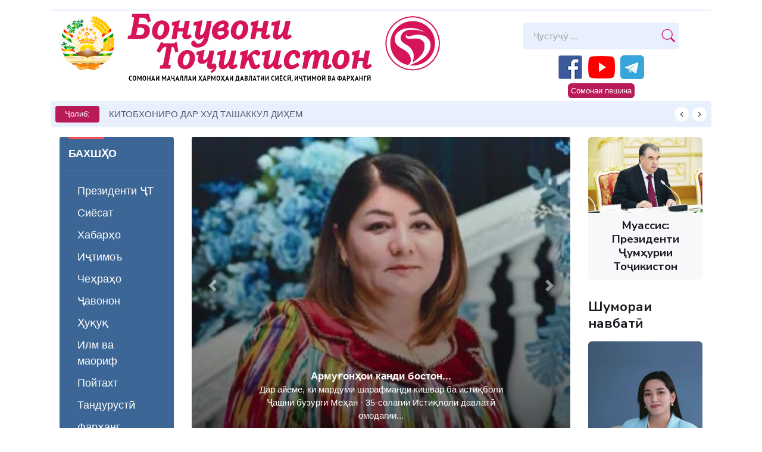

--- FILE ---
content_type: text/html; charset=utf-8
request_url: http://bonuvon.tj/index.php/tj/fe-rist/che-ra/5647-modari-a-ramon
body_size: 52672
content:
<!DOCTYPE html>
<html lang="ru">
<head>
<meta name="viewport" content="width=device-width, initial-scale=1, shrink-to-fit=no">
<link rel="shortcut icon" href="/images/favicon.ico" type="image/x-icon" />
<title>Сомонаи маҷаллаи ҳармоҳаи давлатии сиёсӣ, иҷтимоӣ ва фарҳангӣ.</title>
<meta name="charset" content="utf-8">
<meta name="title" content="Сомонаи маҷаллаи ҳармоҳаи давлатии сиёсӣ, иҷтимоӣ ва фарҳангӣ.">
<meta name="description" content="Сомонаи маҷаллаи ҳармоҳаи давлатии сиёсӣ, иҷтимоӣ ва фарҳангӣ.">
<meta name="keywords" content="Маҷалла, иҷтимоӣ, фарҳанг, bonuvon">
<meta name="generator" content="Bonuvon (https://bonuvon.tj/)">
<link rel="canonical" href="http://bonuvon.tj/">
<link rel="alternate" type="application/rss+xml" title="Сомонаи маҷаллаи ҳармоҳаи давлатии сиёсӣ, иҷтимоӣ ва фарҳангӣ. RSS" href="http://bonuvon.tj/rss.xml">
<link rel="alternate" type="application/rss+xml" title="Сомонаи маҷаллаи ҳармоҳаи давлатии сиёсӣ, иҷтимоӣ ва фарҳангӣ. RSS Turbo" href="http://bonuvon.tj/rssturbo.xml">
<link rel="alternate" type="application/rss+xml" title="Сомонаи маҷаллаи ҳармоҳаи давлатии сиёсӣ, иҷтимоӣ ва фарҳангӣ. RSS Dzen" href="http://bonuvon.tj/rssdzen.xml">
<link rel="search" type="application/opensearchdescription+xml" title="Сомонаи маҷаллаи ҳармоҳаи давлатии сиёсӣ, иҷтимоӣ ва фарҳангӣ." href="http://bonuvon.tj/index.php?do=opensearch">
<link rel="preconnect" href="http://bonuvon.tj/" fetchpriority="high">
<meta property="twitter:card" content="summary">
<meta property="twitter:title" content="Сомонаи маҷаллаи ҳармоҳаи давлатии сиёсӣ, иҷтимоӣ ва фарҳангӣ.">
<meta property="twitter:description" content="Сомонаи маҷаллаи ҳармоҳаи давлатии сиёсӣ, иҷтимоӣ ва фарҳангӣ.">
<meta property="og:type" content="article">
<meta property="og:site_name" content="Сомонаи маҷаллаи ҳармоҳаи давлатии сиёсӣ, иҷтимоӣ ва фарҳангӣ.">
<meta property="og:title" content="Сомонаи маҷаллаи ҳармоҳаи давлатии сиёсӣ, иҷтимоӣ ва фарҳангӣ.">
<meta property="og:description" content="Сомонаи маҷаллаи ҳармоҳаи давлатии сиёсӣ, иҷтимоӣ ва фарҳангӣ.">
<link rel="preconnect" href="https://fonts.gstatic.com">
<link href="https://fonts.googleapis.com/css2?family=Nunito+Sans:wght@400;700&family=Rubik:wght@400;500;700&display=swap" rel="stylesheet">
<link rel="stylesheet" type="text/css" href="/templates/Bonuvon/css/all.min.css">
<link rel="stylesheet" type="text/css" href="/templates/Bonuvon/css/bootstrap-icons.css">
<link rel="stylesheet" type="text/css" href="/templates/Bonuvon/css/tiny-slider.css">
<link id="style-switch" rel="stylesheet" type="text/css" href="/templates/Bonuvon/css/style.css">
<link id="style-switch" rel="stylesheet" type="text/css" href="/templates/Bonuvon/css/engine.css">
    
<script>
    document.addEventListener('DOMContentLoaded', function () {
        // инициализация слайдера
        var slider = new SimpleAdaptiveSlider('.slider', {
            autoplay: false,
            interval: 5000,
            swipe: true,
        });
    });
 </script>
    
 <style>
    /* стили для элемента body */
    body {
      margin: 0;
      font-family: -apple-system, BlinkMacSystemFont, 'Segoe UI', Roboto, 'Helvetica Neue', Arial,
        sans-serif, 'Apple Color Emoji', 'Segoe UI Emoji', 'Segoe UI Symbol';
    }

    /* дополнительные стили для этого примера */
    .slider__items {
      counter-reset: slide;
    }

    .slider__item {
      counter-increment: slide;
    } 
  </style>   
</head>

<body>

<div class="offcanvas offcanvas-end" tabindex="-1" id="offcanvasMenu">   
    <div class="offcanvas-body d-flex flex-column pt-0">
        <div><ul class="nav d-block flex-column my-4">
<li class="nav-item"><a href="http://bonuvon.tj/olib/" class="nav-link h5">Ҷолиб</a></li><li class="nav-item"><a href="http://bonuvon.tj/habaroi-muim/" class="nav-link h5">Хабарҳои муҳим</a></li><li class="nav-item"><a href="http://bonuvon.tj/slajder/" class="nav-link h5">Слайдер</a></li><li class="nav-item"><a href="http://bonuvon.tj/jutubkanal/" class="nav-link h5">ЮТУБКАНАЛ</a></li><li class="nav-item"><a href="http://bonuvon.tj/bahsho/" class="nav-link h5">БАХШҲО</a></li><li class="nav-item"><a href="http://bonuvon.tj/bahsho/prezidenti-t/" class="nav-link h5">Президенти ҶТ</a></li><li class="nav-item"><a href="http://bonuvon.tj/bahsho/siesat/" class="nav-link h5">Сиёсат</a></li><li class="nav-item"><a href="http://bonuvon.tj/bahsho/habaro/" class="nav-link h5">Хабарҳо</a></li><li class="nav-item"><a href="http://bonuvon.tj/bahsho/itimo/" class="nav-link h5">Иҷтимоъ</a></li><li class="nav-item"><a href="http://bonuvon.tj/bahsho/cherao/" class="nav-link h5">Чеҳраҳо</a></li><li class="nav-item"><a href="http://bonuvon.tj/bahsho/avonon/" class="nav-link h5">Ҷавонон</a></li><li class="nav-item"><a href="http://bonuvon.tj/bahsho/uu/" class="nav-link h5">Ҳуқуқ</a></li><li class="nav-item"><a href="http://bonuvon.tj/bahsho/ilm-va-maorif/" class="nav-link h5">Илм ва маориф</a></li><li class="nav-item"><a href="http://bonuvon.tj/bahsho/pojtaht/" class="nav-link h5">Пойтахт</a></li><li class="nav-item"><a href="http://bonuvon.tj/bahsho/tandurust/" class="nav-link h5">Тандурустӣ</a></li><li class="nav-item"><a href="http://bonuvon.tj/bahsho/farang/" class="nav-link h5">Фарҳанг</a></li><li class="nav-item"><a href="http://bonuvon.tj/bahsho/varzish/" class="nav-link h5">Варзиш</a></li><li class="nav-item"><a href="http://bonuvon.tj/bahsho/saje-va-unaroi-mardum/" class="nav-link h5">Сайёҳӣ ва ҳунарҳои мардумӣ</a></li><li class="nav-item"><a href="http://bonuvon.tj/bahsho/zebo/" class="nav-link h5">Зебоӣ</a></li><li class="nav-item"><a href="http://bonuvon.tj/bahsho/az-ar-bob/" class="nav-link h5">Аз ҳар боб</a></li><li class="nav-item"><a href="http://bonuvon.tj/bahsho/maallao/" class="nav-link h5">Маҷаллаҳо</a></li><li class="nav-item"><a href="http://bonuvon.tj/bahsho/maolao/" class="nav-link h5">Мақолаҳо</a></li><li class="nav-item"><a href="http://bonuvon.tj/bahsho/dastarhon/" class="nav-link h5">Дастархон</a></li><li class="nav-item"><a href="http://bonuvon.tj/bahsho/pdf/" class="nav-link h5">PDF</a></li><li class="nav-item"><a href="http://bonuvon.tj/dar-borai-mo/" class="nav-link h5">Дар бораи мо</a></li><li class="nav-item"><a href="http://bonuvon.tj/dar-borai-mo/muassisa/" class="nav-link h5">Муассиса</a></li><li class="nav-item"><a href="http://bonuvon.tj/dar-borai-mo/kormandon/" class="nav-link h5">Кормандон</a></li>
</ul></div>
    </div>
</div>

<header class="navbar-light navbar-sticky header-static">
    
    <div class="navbar-top d-none d-lg-block small">
        
        <div class="container">
            
            <div class="d-md-flex justify-content-between align-items-center my-2">     
                
            </div>  
            
            <div class="border-bottom border-2 border-primary opacity-1"></div>
            
            <div class="container">
                
                <div class="row">
                    
                    <div class="col-md-8">
                        
                      <a href="/">  <img class="card-img" src="/images/bonuvon.png" style="width: 90%;"> </a>
                        
                    </div>
                    <div class="col-md-4">                        
                        <div class="rounded" aria-labelledby="navSearch" style="padding: 20px 40px 0px 40px;">
                            <form method="post" class="input-group" style="">
                                <input type="hidden" name="do" value="search">
                                <input type="hidden" name="subaction" value="search">
                                <input class="form-control border-success" type="search" placeholder="Ҷустуҷӯ ..." name="story" aria-label="Search" style="border-radius: 3px 0 0 3px;background-color: #e8effd;border-color: #e8effd;">
                                <button class=" bi bi-search fs-4 btn btn-success m-0" type="submit" style="border-radius: 0px 3px 3px 0px;padding: 5px;background-color: #e8effd;border-color: #e8effd;color: #d52065;"></button>
                            </form>
                        </div>
                        <div>
                            <center>                      
                                <div style="padding:10px"><a href="https://www.facebook.com/share/p/DFzgkaApnQHK29a8/?mibextid=oFDknk" target="_blank"><img src="/images/facebook.png" alt="FaceBook" style="padding-right: 6px;"></a>
                                    <a href="https://youtu.be/hO2Yq4urNGk?si=lfaGOasg5tkkyKX4" target="_blank"><img src="/images/youtube.png" alt="YouTube"></a> 
                                <a href="#" target="_blank"><img src="/images/telegram.jpg" alt="Telegram" style="border-radius: 6px;margin-left: 5px;"></a></div>                           
                                <a href="http://peshina.bonuvon.tj/" target="_blank" style="background-color: #b81b58;color:white;padding: 5px;border-radius: 6px;">Сомонаи пешина</a>
                            </center>
                        </div>
                    </div>
                </div>
            </div>
        </div>
    </div>
    <nav class="navbar navbar-expand-lg">
        <div class="container">
        </div>
    </nav>
</header>
   
<main>

<section class="py-2">
<div class="container">
<div class="row g-0">
<div class="col-12 bg-primary-soft p-2 rounded">
<div class="d-sm-flex align-items-center text-center text-sm-start">
<div class="me-3"><span class="badge bg-primary p-2 px-3">Ҷолиб:</span></div>
<div class="tiny-slider arrow-end arrow-xs arrow-white arrow-round arrow-md-none">
<div class="tiny-slider-inner" data-autoplay="true" data-hoverpause="true" data-gutter="0" data-arrow="true" data-dots="false" data-items="1">
<div><a href="http://bonuvon.tj/olib/587-kitobhoniro-dar-hud-tashakkul-diem.html" class="text-reset btn-link">КИТОБХОНИРО ДАР ХУД ТАШАККУЛ ДИҲЕМ</a></div><div><a href="http://bonuvon.tj/olib/23-suhanoni-peshvoi-millat-mutaram-jemomal-ramon.html" class="text-reset btn-link">Суханони Пешвои миллат</a></div>
</div></div>
</div></div></div></div>
</section>
    


<section class="pt-4 pb-0 card-grid">

    


    

    <div class="container">
<section class="position-relative pt-3">
    <div class="container" data-sticky-container>
        <div class="row">
            <div class="col-lg-3 mt-5 mt-lg-0">
                <nav class="side-box side-blue mob-menu" >
					<div class="side-bt">БАХШҲО</div>
					<ul class="side-bc side-nav" style="list-style: none;padding-left: 0rem;">
                        <li><a href="/bahsho/prezidenti-t/">Президенти ҶТ</a></li>
						<li><a href="/bahsho/siesat/">Сиёсат</a></li>
                        <li><a href="/bahsho/habaro/">Хабарҳо</a></li>
                        <li><a href="/bahsho/itimo/">Иҷтимоъ</a></li>
                        <li><a href="/bahsho/cherao/">Чеҳраҳо</a></li>
                        <li><a href="/bahsho/avonon/">Ҷавонон</a></li>
                        <li><a href="/bahsho/uu/">Ҳуқуқ</a></li>
                        <li><a href="/bahsho/ilm-va-maorif/">Илм ва маориф</a></li>
                        <li><a href="/bahsho/pojtaht/">Пойтахт</a></li>
                        <li><a href="/bahsho/tandurust/">Тандурустӣ</a></li>
                        <li><a href="/bahsho/farang/">Фарҳанг</a></li>
                        <li><a href="/bahsho/varzish/">Варзиш</a></li>
                        <li><a href="/bahsho/saje-va-unaroi-mardum/">Сайёҳӣ ва ҳунарҳои мардумӣ</a></li>
                        <li><a href="/bahsho/az-ar-bob/">Аз ҳар боб</a></li>
                        <li><a href="/bahsho/zebo/">Зебоӣ</a></li>
                        <li><a href="/bahsho/maallao/">Маҷаллаҳо</a></li>
                        <li><a href="/bahsho/maolao/">Мақоллаҳо</a></li>
                        <li><a href="/bahsho/dastarhon/">Дастархон</a></li>
                        <li><a href="/bahsho/pdf/">PDF</a></li>
					</ul>
                   
                    
                     <div class="side-bt">Дар бораи мо</div>
                    <ul class="side-bc side-nav" style="list-style: none;padding-left: 0rem;">
					    <li><a href="/dar-borai-mo/muassisa/">Муассиса</a></li>
						<li><a href="/dar-borai-mo/kormandon/">Кормандон</a></li>
					</ul> 
				</nav>
<div>                 
<h4 class="mt-4 mb-3">БОЙГОНӢ</h4>
<div id="calendar-layer"><table id="calendar" class="calendar"><tr><th colspan="7" class="monthselect"><a class="monthlink" onclick="doCalendar('12','2025','right'); return false;" href="https://bonuvon.tj/2025/12/" title="Предыдущий месяц">&laquo;</a>&nbsp;&nbsp;&nbsp;&nbsp;Январ 2026&nbsp;&nbsp;&nbsp;&nbsp;&raquo;</th></tr><tr><th class="workday">Дш</th><th class="workday">Сш</th><th class="workday">Чш</th><th class="workday">Пш</th><th class="workday">Ҷъ</th><th class="weekday">Шб</th><th class="weekday">Яш</th></tr><tr><td colspan="3">&nbsp;</td><td  class="day" >1</td><td  class="day" >2</td><td  class="weekday" >3</td><td  class="weekday" >4</td></tr><tr><td  class="day" >5</td><td  class="day-active-v" ><a class="day-active-v" href="https://bonuvon.tj/2026/01/06/" title="Все публикации за 06 январ 2026">6</a></td><td  class="day" >7</td><td  class="day" >8</td><td  class="day" >9</td><td  class="weekday" >10</td><td  class="weekday" >11</td></tr><tr><td  class="day-active-v" ><a class="day-active-v" href="https://bonuvon.tj/2026/01/12/" title="Все публикации за 12 январ 2026">12</a></td><td  class="day-active-v" ><a class="day-active-v" href="https://bonuvon.tj/2026/01/13/" title="Все публикации за 13 январ 2026">13</a></td><td  class="day-active-v" ><a class="day-active-v" href="https://bonuvon.tj/2026/01/14/" title="Все публикации за 14 январ 2026">14</a></td><td  class="day-active-v" ><a class="day-active-v" href="https://bonuvon.tj/2026/01/15/" title="Все публикации за 15 январ 2026">15</a></td><td  class="day-active-v" ><a class="day-active-v" href="https://bonuvon.tj/2026/01/16/" title="Все публикации за 16 январ 2026">16</a></td><td  class="weekday" >17</td><td  class="weekday" >18</td></tr><tr><td  class="day-active-v" ><a class="day-active-v" href="https://bonuvon.tj/2026/01/19/" title="Все публикации за 19 январ 2026">19</a></td><td  class="day-active-v" ><a class="day-active-v" href="https://bonuvon.tj/2026/01/20/" title="Все публикации за 20 январ 2026">20</a></td><td  class="day-active-v" ><a class="day-active-v" href="https://bonuvon.tj/2026/01/21/" title="Все публикации за 21 январ 2026">21</a></td><td  class="day-active-v day-current" ><a class="day-active-v" href="https://bonuvon.tj/2026/01/22/" title="Все публикации за 22 январ 2026">22</a></td><td  class="day" >23</td><td  class="weekday" >24</td><td  class="weekday" >25</td></tr><tr><td  class="day" >26</td><td  class="day" >27</td><td  class="day" >28</td><td  class="day" >29</td><td  class="day" >30</td><td  class="weekday" >31</td><td colspan="1">&nbsp;</td></tr></table></div>
</div>
        
<div class="bg-light p-4 mt-4 rounded-3">
<script>
<!--
function doVote( event ){

	
	var vote_check = $('#dle-vote input:radio[name=vote_check]:checked').val();
	
	if (typeof vote_check == "undefined" &&  event == "vote") {
		return false;
	}
	
	ShowLoading('');

	$.get(dle_root + "engine/ajax/controller.php?mod=vote", { vote_id: "1", vote_action: event, vote_check: vote_check, vote_skin: dle_skin, user_hash: dle_login_hash }, function(data){

		HideLoading('');

		$("#vote-layer").fadeOut(500, function() {
			$(this).html(data);
			$(this).fadeIn(500);
		});

	});
}
//-->
</script><div id='vote-layer'><h5>Сомонаи мо ба Шумо писанд омад?</h5>


<form method="post" name="vote">


<div class="vote_list my-3"><div id="dle-vote"><div class="vote"><input id="vote_check0" name="vote_check" type="radio" value="0"><label for="vote_check0"> Бале</label></div><div class="vote"><input id="vote_check1" name="vote_check" type="radio" value="1"><label for="vote_check1"> Не</label></div></div></div>




<input type="hidden" name="vote_action" value="vote">
<input type="hidden" name="vote_id" id="vote_id" value="1">
<button class="btn btn-primary rounded w-100 mb-2" type="button" onclick="doVote('vote'); return false;">Овоз додан</button>
<button class="btn btn-secondary rounded w-100" type="button" onclick="doVote('results'); return false;">Натиҷаҳо</button>

</form>
</div>
</div>
       
</div>
  
<div class="col-lg-6">
 

    
    <!-- Разметка слайдера -->
<div class="slider">
    <div class="slider__wrapper">
        <div class="slider__items">
            <div class="slider__item" style="background-image: linear-gradient(rgb(0 0 0 / 0%), rgb(0 0 0 / 65%)), url(https://bonuvon.tj/uploads/posts/2025-12/medium/93b21e51db_bonu_12_2025_small__page_44_image_0003.webp); background-repeat: no-repeat; background-size:cover; background-color: rgba(0, 0, 0, 0.5);" >
          <div class="slider__item_inner">
<span class="slider__item_title">
              <a style="color:white;" href="http://bonuvon.tj/bahsho/itimo/881-armuonoi-kandi-boston.html">Армуғонҳои канди бостон...</a>
            </span>
            <span class="slider__items_description">
             <a style="color:white;" href="http://bonuvon.tj/bahsho/itimo/881-armuonoi-kandi-boston.html">Дар айёме, ки мардуми шарафманди кишвар ба истиқболи Ҷашни бузурги Меҳан - 35-солагии Истиқлоли давлатӣ омодагии...</a> 
            </span>



              
           
          </div>
        </div>
<div class="slider__item" style="background-image: linear-gradient(rgb(0 0 0 / 0%), rgb(0 0 0 / 65%)), url(https://bonuvon.tj/uploads/posts/2025-12/medium/b39c8347c2_bonu_12_2025_small__page_19_image_0001.webp); background-repeat: no-repeat; background-size:cover; background-color: rgba(0, 0, 0, 0.5);" >
          <div class="slider__item_inner">
<span class="slider__item_title">
              <a style="color:white;" href="http://bonuvon.tj/slajder/872-omzgore-ki-kormandi-ukumat-shud.html">Омӯзгоре, ки корманди ҳукумат шуд...</a>
            </span>
            <span class="slider__items_description">
             <a style="color:white;" href="http://bonuvon.tj/slajder/872-omzgore-ki-kormandi-ukumat-shud.html">Бо баробари расиданамон ба ноҳияи Фархор Дилбар Раҳматуллозода, муовини раиси ноҳия, моро истиқбол гирифт. Дар кўчаҳои...</a> 
            </span>



              
           
          </div>
        </div>
<div class="slider__item" style="background-image: linear-gradient(rgb(0 0 0 / 0%), rgb(0 0 0 / 65%)), url(https://bonuvon.tj/uploads/posts/2025-12/medium/db78cc0ddf_bonu_12_2025_small__page_08_image_0001.webp); background-repeat: no-repeat; background-size:cover; background-color: rgba(0, 0, 0, 0.5);" >
          <div class="slider__item_inner">
<span class="slider__item_title">
              <a style="color:white;" href="http://bonuvon.tj/bahsho/avonon/867-dinora-abborzoda-jetimodi-prezident-tufai-baorii-man-bud.html">Динора Ҷабборзода: «Эътимоди Президент туҳфаи баҳории ман буд»...</a>
            </span>
            <span class="slider__items_description">
             <a style="color:white;" href="http://bonuvon.tj/bahsho/avonon/867-dinora-abborzoda-jetimodi-prezident-tufai-baorii-man-bud.html">Мусоҳибам бо табассуми тасхиркунанда, бо чеҳраи зебо рўбарўям нишаста бо ҳарорат дар бораи овони кўдакиву наврасиҳо,...</a> 
            </span>



              
           
          </div>
        </div>
<div class="slider__item" style="background-image: linear-gradient(rgb(0 0 0 / 0%), rgb(0 0 0 / 65%)), url(https://bonuvon.tj/uploads/posts/2025-12/medium/a4e2a4acab_bonu_12_2025_small__page_07_image_0001.webp); background-repeat: no-repeat; background-size:cover; background-color: rgba(0, 0, 0, 0.5);" >
          <div class="slider__item_inner">
<span class="slider__item_title">
              <a style="color:white;" href="http://bonuvon.tj/bahsho/siesat/866-zan-va-zamon.html">Зан ва замон...</a>
            </span>
            <span class="slider__items_description">
             <a style="color:white;" href="http://bonuvon.tj/bahsho/siesat/866-zan-va-zamon.html">Суҳбати хабарнигори маҷаллаи “Бонувони Тоҷикистон” бо раиси Кумитаи кор бо занон ва оилаи назди Ҳукумати Ҷумҳурии...</a> 
            </span>



              
           
          </div>
        </div>
<div class="slider__item" style="background-image: linear-gradient(rgb(0 0 0 / 0%), rgb(0 0 0 / 65%)), url(https://bonuvon.tj/uploads/posts/2025-12/medium/3ade3fd835_bonu_12_2025_small__page_03_image_0001.webp); background-repeat: no-repeat; background-size:cover; background-color: rgba(0, 0, 0, 0.5);" >
          <div class="slider__item_inner">
<span class="slider__item_title">
              <a style="color:white;" href="http://bonuvon.tj/bahsho/siesat/865-toikiston-dar-soli-2025-soli-takimi-davlatdor-kushoda-shudani-marzo-oozi-maralai-navi-rushdi-itisod-va-innovatsion.html">Тоҷикистон дар соли 2025 Соли таҳкими давлатдорӣ, кушода шудани марзҳо, оғози марҳалаи...</a>
            </span>
            <span class="slider__items_description">
             <a style="color:white;" href="http://bonuvon.tj/bahsho/siesat/865-toikiston-dar-soli-2025-soli-takimi-davlatdor-kushoda-shudani-marzo-oozi-maralai-navi-rushdi-itisod-va-innovatsion.html">Тоҷикистон дар соли 2025 Соли таҳкими давлатдорӣ, кушода шудани марзҳо, оғози марҳалаи нави рушди иқтисодӣ ва...</a> 
            </span>



              
           
          </div>
        </div>

        </div>
    </div>
    <a class="slider__control slider__control_prev" href="#" role="button" data-slide="prev" style="border-radius: 50px;"></a>
    <a class="slider__control slider__control_next" href="#" role="button" data-slide="next" style="border-radius: 50px;"></a>
</div>
<!-- Разметка слайдера --><br>
    
<div class="mb-4"><h2 class="m-0">Мақолаҳо</h2><p>Хабарҳои охирин, аксҳо, видеоҳо ва гузоришҳои махсус</p></div>

    




<div id="dle-content">
    
     
                    <div class="card mb-5">
<div class="row">
<div class="col-md-5"><img class="rounded-3" src="/uploads/posts/2026-01/medium/628aa61001_oip-1.webp" style="height:100%;width:100%" alt="  Барф"></div>
<div class="col-md-7 mt-3 mt-md-0">
<a href="http://bonuvon.tj/bahsho/az-ar-bob/" class="badge bg-primary bg-primary mb-2">Аз ҳар боб</a>
<h5><a href="http://bonuvon.tj/bahsho/az-ar-bob/902-barf.html" class="btn-link stretched-link text-reset">  Барф</a></h5>
<p class="mb-2">Барф бактерияҳо ва вирусҳоро нест карда, маҳсулнокии майнаро аз ҳисоби зиёд шудани таъминоти оксиген зиёд мекунад. Бо вуҷуди ин, тоза кардани барф гардиши...</p>
<ul class="nav nav-divider align-items-center d-none d-sm-inline-block">
<li class="nav-item">
<div class="nav-link">
<div class="d-flex align-items-center position-relative">
</div></div>
</li>
22 январ 2026, Панҷшанбе

</ul>
</div></div></div><div class="card mb-5">
<div class="row">
<div class="col-md-5"><img class="rounded-3" src="/uploads/posts/2026-01/medium/d2bbddf726_oip.webp" style="height:100%;width:100%" alt="  Зимистон"></div>
<div class="col-md-7 mt-3 mt-md-0">
<a href="http://bonuvon.tj/bahsho/az-ar-bob/" class="badge bg-success bg-primary mb-2">Аз ҳар боб</a>
<h5><a href="http://bonuvon.tj/bahsho/az-ar-bob/901-zimiston.html" class="btn-link stretched-link text-reset">  Зимистон</a></h5>
<p class="mb-2">Зимистон барои ҷисми инсон муфид аст, зеро ҳавои сард аз оксиген ғанӣ шуда, масуниятро мустаҳкам намуда, фазоро безарар мегардонад. Сайругашти зимистона,...</p>
<ul class="nav nav-divider align-items-center d-none d-sm-inline-block">
<li class="nav-item">
<div class="nav-link">
<div class="d-flex align-items-center position-relative">
</div></div>
</li>
21 январ 2026, Чоршанбе

</ul>
</div></div></div><div class="card mb-5">
<div class="row">
<div class="col-md-5"><img class="rounded-3" src="/uploads/posts/2026-01/65dadd7424_zapas_2025_111_page_1_image_0001.webp" style="height:100%;width:100%" alt="Ободкорони мулки хеш"></div>
<div class="col-md-7 mt-3 mt-md-0">
<a href="http://bonuvon.tj/bahsho/itimo/" class="badge bg-danger bg-primary mb-2">Иҷтимоъ</a>
<h5><a href="http://bonuvon.tj/bahsho/itimo/900-obodkoroni-mulki-hesh.html" class="btn-link stretched-link text-reset">Ободкорони мулки хеш</a></h5>
<p class="mb-2">Ноҳияи Носири Хусрав наздисарҳадӣ буда, мардуми заҳматқаринаш ба кишоварзию чорводорӣ шуғл варзида, дар пешбурди иқтисоди кишвар ва пурғановатии дастархони...</p>
<ul class="nav nav-divider align-items-center d-none d-sm-inline-block">
<li class="nav-item">
<div class="nav-link">
<div class="d-flex align-items-center position-relative">
</div></div>
</li>
20 январ 2026, Сешанбе

</ul>
</div></div></div><div class="card mb-5">
<div class="row">
<div class="col-md-5"><img class="rounded-3" src="/uploads/posts/2026-01/medium/429816f641_slide-0.webp" style="height:100%;width:100%" alt="Қувваи меҳрубонӣ"></div>
<div class="col-md-7 mt-3 mt-md-0">
<a href="http://bonuvon.tj/bahsho/az-ar-bob/" class="badge bg-warning bg-primary mb-2">Аз ҳар боб</a>
<h5><a href="http://bonuvon.tj/bahsho/az-ar-bob/899-uvvai-merubon.html" class="btn-link stretched-link text-reset">Қувваи меҳрубонӣ</a></h5>
<p class="mb-2">Меҳрубонӣ неруест, ки ба инсон таъсири мусбӣ расонда, сатҳи ҳормонҳои хушбахтиро боло бурда, асабониятро коҳиш медиҳаду дил ва масуниятро мустаҳкам мекунад....</p>
<ul class="nav nav-divider align-items-center d-none d-sm-inline-block">
<li class="nav-item">
<div class="nav-link">
<div class="d-flex align-items-center position-relative">
</div></div>
</li>
20 январ 2026, Сешанбе

</ul>
</div></div></div><div class="card mb-5">
<div class="row">
<div class="col-md-5"><img class="rounded-3" src="/uploads/posts/2026-01/medium/0331189945_smart_crop_516x290.webp" style="height:100%;width:100%" alt="Расмкашӣ"></div>
<div class="col-md-7 mt-3 mt-md-0">
<a href="http://bonuvon.tj/bahsho/az-ar-bob/" class="badge bg-secondary bg-primary mb-2">Аз ҳар боб</a>
<h5><a href="http://bonuvon.tj/bahsho/az-ar-bob/898-rasmkash.html" class="btn-link stretched-link text-reset">Расмкашӣ</a></h5>
<p class="mb-2">Расмкашӣ асабониятро коҳиш дода, ҳаракати нозуки дастҳо, хотира, тафаккур ва таваҷҷуҳро инкишоф медиҳад. Эҳсосият ва худшиносиро беҳтар карда, эҷодкориро дар...</p>
<ul class="nav nav-divider align-items-center d-none d-sm-inline-block">
<li class="nav-item">
<div class="nav-link">
<div class="d-flex align-items-center position-relative">
</div></div>
</li>
19 январ 2026, Душанбе

</ul>
</div></div></div><div class="card mb-5">
<div class="row">
<div class="col-md-5"><img class="rounded-3" src="/uploads/posts/2026-01/medium/020997f1ea_sarmo-2.webp" style="height:100%;width:100%" alt="Чаро модарон ба сари фарзандон маҷбуран кулоҳ мепӯшонанд?"></div>
<div class="col-md-7 mt-3 mt-md-0">
<a href="http://bonuvon.tj/bahsho/az-ar-bob/" class="badge bg-info bg-primary mb-2">Аз ҳар боб</a>
<h5><a href="http://bonuvon.tj/bahsho/az-ar-bob/897-charo-modaron-ba-sari-farzandon-maburan-kulo-mepshonand.html" class="btn-link stretched-link text-reset">Чаро модарон ба сари фарзандон маҷбуран кулоҳ мепӯшонанд?</a></h5>
<p class="mb-2">То ҳол миёни мардум баҳсе вуҷуд дорад, ки магар кас аз сардӣ бемор мешавад? Худи сардӣ сироят намекунад, аммо метавонад қобилияти муҳофизатии организмро заиф...</p>
<ul class="nav nav-divider align-items-center d-none d-sm-inline-block">
<li class="nav-item">
<div class="nav-link">
<div class="d-flex align-items-center position-relative">
</div></div>
</li>
16 январ 2026, Ҷумъа

</ul>
</div></div></div><div class="card mb-5">
<div class="row">
<div class="col-md-5"><img class="rounded-3" src="/uploads/posts/2026-01/medium/946ebb1516_oip.webp" style="height:100%;width:100%" alt=" Ҳавои тоза то чӣ андоза ба саломатӣ муфид аст? "></div>
<div class="col-md-7 mt-3 mt-md-0">
<a href="http://bonuvon.tj/bahsho/az-ar-bob/" class="badge bg-primary bg-primary mb-2">Аз ҳар боб</a>
<h5><a href="http://bonuvon.tj/bahsho/az-ar-bob/896-avoi-toza-to-ch-andoza-ba-salomat-mufid-ast.html" class="btn-link stretched-link text-reset"> Ҳавои тоза то чӣ андоза ба саломатӣ муфид аст? </a></h5>
<p class="mb-2">Ҳавои тоза барои инсон муфид буда, хунро бо оксиген таъмин ва масуниятро мустаҳкам мекунад. Фаъолияти майна ва дилро беҳтар карда, фишори хун, хоб ва ҳозимаро...</p>
<ul class="nav nav-divider align-items-center d-none d-sm-inline-block">
<li class="nav-item">
<div class="nav-link">
<div class="d-flex align-items-center position-relative">
</div></div>
</li>
16 январ 2026, Ҷумъа

</ul>
</div></div></div><div class="card mb-5">
<div class="row">
<div class="col-md-5"><img class="rounded-3" src="/uploads/posts/2026-01/medium/538264b0e6_zapas_2025_111_page_4_image_0001.webp" style="height:100%;width:100%" alt="Зебоӣ меофарад..."></div>
<div class="col-md-7 mt-3 mt-md-0">
<a href="http://bonuvon.tj/bahsho/saje-va-unaroi-mardum/" class="badge bg-success bg-primary mb-2">Сайёҳӣ ва ҳунарҳои мардумӣ</a>
<h5><a href="http://bonuvon.tj/bahsho/saje-va-unaroi-mardum/895-zebo-meofarad.html" class="btn-link stretched-link text-reset">Зебоӣ меофарад...</a></h5>
<p class="mb-2">Ҳанўз дар батни модар ҳаштмоҳа буд, ки қиблагоҳ дунёро падруд гуфт. Бори вазнини зиндагиро мом бар дўши нозуки хеш гирифта, дар тарбияи се писару се гулдухтар...</p>
<ul class="nav nav-divider align-items-center d-none d-sm-inline-block">
<li class="nav-item">
<div class="nav-link">
<div class="d-flex align-items-center position-relative">
</div></div>
</li>
15 январ 2026, Панҷшанбе

</ul>
</div></div></div><div class="card mb-5">
<div class="row">
<div class="col-md-5"><img class="rounded-3" src="/uploads/posts/2026-01/5e48fbe3dd_faromush.webp" style="height:100%;width:100%" alt="Хотираро мустаҳкам намоед!"></div>
<div class="col-md-7 mt-3 mt-md-0">
<a href="http://bonuvon.tj/bahsho/az-ar-bob/" class="badge bg-danger bg-primary mb-2">Аз ҳар боб</a>
<h5><a href="http://bonuvon.tj/bahsho/az-ar-bob/894-hotiraro-mustakam-namoed.html" class="btn-link stretched-link text-reset">Хотираро мустаҳкам намоед!</a></h5>
<p class="mb-2">Инсон новобаста аз синну сол, дар давоми зиндагӣ ба мушкилоти хотира дучор мегардад. Фаромӯшхотирӣ дар натиҷаи асабоният, афсурдаҳолӣ ё камхобӣ ба вуҷуд...</p>
<ul class="nav nav-divider align-items-center d-none d-sm-inline-block">
<li class="nav-item">
<div class="nav-link">
<div class="d-flex align-items-center position-relative">
</div></div>
</li>
15 январ 2026, Панҷшанбе

</ul>
</div></div></div><div class="card mb-5">
<div class="row">
<div class="col-md-5"><img class="rounded-3" src="/uploads/posts/2026-01/medium/03d98a31c1_spectrum_2400_1800_s_g.webp" style="height:100%;width:100%" alt="Рангҳо ба инсон чӣ таъсир мерасонанд?"></div>
<div class="col-md-7 mt-3 mt-md-0">
<a href="http://bonuvon.tj/bahsho/az-ar-bob/" class="badge bg-warning bg-primary mb-2">Аз ҳар боб</a>
<h5><a href="http://bonuvon.tj/bahsho/az-ar-bob/893-rango-ba-inson-ch-tasir-merasonand.html" class="btn-link stretched-link text-reset">Рангҳо ба инсон чӣ таъсир мерасонанд?</a></h5>
<p class="mb-2">Рангҳо ба руҳияи инсон таъсири қавӣ расонда, ба набз, фишори хун, ва ҳормонҳо таъсири мусбӣ мерасонанд....</p>
<ul class="nav nav-divider align-items-center d-none d-sm-inline-block">
<li class="nav-item">
<div class="nav-link">
<div class="d-flex align-items-center position-relative">
</div></div>
</li>
14 январ 2026, Чоршанбе

</ul>
</div></div></div><div class="bottom-nav ignore-select" id="bottom-nav">
<div class="bottom-navi mt-5 border-top pt-4" style="padding-top: 2rem !important;">
<span class="pprev"><span><i class="fa fa-chevron-left"></i></span></span>
<span class="navigations"><span>1</span> <a href="http://bonuvon.tj/page/2/">2</a> <a href="http://bonuvon.tj/page/3/">3</a> <a href="http://bonuvon.tj/page/4/">4</a> <a href="http://bonuvon.tj/page/5/">5</a> <a href="http://bonuvon.tj/page/6/">6</a> <a href="http://bonuvon.tj/page/7/">7</a> <a href="http://bonuvon.tj/page/8/">8</a> <a href="http://bonuvon.tj/page/9/">9</a> <a href="http://bonuvon.tj/page/10/">10</a> <span class="nav_ext">...</span> <a href="http://bonuvon.tj/page/85/">85</a></span>
<span class="pnext"><a href="http://bonuvon.tj/page/2/"><i class="fa fa-chevron-right"></i></a></span>
</div>
<div class="nav-load text-center" id="nav-load"><a href="http://bonuvon.tj/page/2/"><div class="btn btn-primary-soft mt-3 w-100 rounded btn-lg">Бештар бор кунед</div></a></div>
</div>

<style>
.bottom-navi{text-align:center;width:100%;display:block}
.pprev,.pnext{border-radius:3px;display:inline-block;color:#b81b58;font-size:14px;padding:8px 15px;background:#f7f8f9}
.pnext:hover,.pprev:hover{background:#b81b58;color:#fff;text-decoration:none}
.pnext:hover a,.pprev:hover a{color:#fff;text-decoration:none}
.pnext a,.pprev a{color:#b81b58}
.navigations a,.navigations span{font-size:14px;font-weight:500;margin-bottom:15px;background:#f7f8f9;border-radius:3px;display:inline-block;margin:0 2.5px;color:#b81b58;padding:8px 15px}
.navigations span{background-color:#b81b58;color:#fff}
.navigations a:hover{background:#b81b58;color:#fff;text-decoration:none}
.navigations span.nav_ext{background:none;color:#fff}
.nav-load span {display: none;}
</style>
    
    </div>
</div>

<div class="col-lg-3 mt-5 mt-lg-0">
<div>
   
<img src="/images/president.jpg" style="border-radius: 6px 6px 0 0;">
<h5 style="text-align: -webkit-center;background-color: #f7f8f9;margin-bottom: 20px;padding: 10px;border-radius: 0 0 6px 6px;">Муассис: Президенти Ҷумҳурии Тоҷикистон</h5>    
      
  
    

<div>
    <h4 class="mt-4 mb-3">Шумораи навбатӣ</h4>
    
     <a href="/bahsho/pdf/"> <img src="/uploads/posts/2025-12/medium/cecadb1b82_bonu_12_2025_small__page_01_image_0001.webp" style="border-radius: 6px"> </a>


<div class="attach clr clearfix ignore-select" style="line-height: 40px;background-color: #f5f5f5;padding: 0 15px 0 0;border-radius: 4px;margin: 10px 0;overflow: hidden;">
	<a style="color: #FFF !important;text-decoration: none !important;margin-right: 0px;float: left;display: inline-block;padding: 0 20px;background: #b81b58;" href="http://bonuvon.tj/index.php?do=download&id=40" class="download-link"><i class="fa fa-download"></i> Bonu_12_2025_small_.pdf</a> 
    <span class="attach-info"> [3.77 Mb] (зеркашиҳо: 57)</span>
</div>



    </div>
    
    
    
    
   
<video id="myVideo" width="320" height="240" autoplay loop muted>
    <source src="/images/video.mp4" type="video/mp4">
    Your browser does not support the video tag.
</video>

<div>
    <h4 class="mt-4 mb-3">ЮТУБКАНАЛ</h4>
    
</div>
      
<!-- <div class="bg-light p-4 mt-4 rounded-3 text-center">
<h5>Подпишитесь на нашу рассылку!</h5>
<form>
<div class="mb-3"><input type="email" class="form-control" placeholder="Ваш Email"></div>
<button type="submit" class="btn btn-primary w-100">Подписаться</button>
<div class="form-text">Мы не спамим</div>
</form>
</div> -->
    
<div>
    <h4 class="mt-4 mb-3">Дастархон</h4>
     <a href="/bahsho/dastarhon/"> <img src="/uploads/posts/2026-01/medium/1efcf6b26d_bonu_12_2025_small__page_59_image_0002.webp" style="border-radius: 6px"> </a>
    
</div>
    

    </div>
</div>

</div><img src="/images/watertj.jpg" style="border-radius: 6px;width: 100%;margin-top: 40px;border: 0.2px solid black; /;">
    
<style>
        .carousel-container {
            width: 100%;
            overflow: hidden;
        }

        .carousel {
            white-space: nowrap;
            /* Начальное положение - все логотипы видны с самого начала */
            transform: translateX(0%);
            animation: scroll 15s linear infinite;
        }

        .carousel img {
            display: inline-block;
            margin: 10px; /* Расстояние между логотипами */
            transition: transform 0.3s, scale 0.3s; /* Анимация при наведении */
        }

        .carousel img:hover {
            transform: scale(1.2); /* Увеличение при наведении */
            animation-play-state: paused; /* Остановка анимации при наведении */
        }

        @keyframes scroll {
            0% {
                transform: translateX(0%);
            }
            100% {
                transform: translateX(-100%);
            }
        }
</style>
    
    <div class="carousel-container">
        <div class="carousel" id="carousel" style="animation: 90s linear 0s infinite normal none running scroll;">
            <a href="http://president.tj/"><img src="/images/banner/01.png" style="border-radius: 10px;"></a>
            <a href="https://khovar.tj/"><img src="/images/banner/02.png" style="border-radius: 10px;"></a>
            <a href="https://dushanbe.tj/"><img src="/images/banner/03.png" style="border-radius: 10px;"></a>
            <a href="https://jumhuriyat.tj/"><img src="/images/banner/04.jpg" style="border-radius: 10px;"></a>
            <a href="http://narodnaya.tj/"><img src="/images/banner/05.jpg" style="border-radius: 10px;"></a>
            <a href="https://javononvavarzish.tj/"><img src="/images/banner/06.png" style="border-radius: 10px;"></a>
            <a href="https://www.mfa.tj/"><img src="/images/banner/07.png" style="border-radius: 10px;"></a>
            <a href="https://www.vkd.tj/index.php/tj/"><img src="/images/banner/08.png" style="border-radius: 10px;"></a>      
    </div>
    
<script>
        // Получаем контейнер карусели
        const carouselContainer = document.getElementById("carousel");

        // Копии логотипов
        const logos = carouselContainer.querySelectorAll("img");

        // Количество логотипов, которые должны быть видимыми сразу
        const visibleLogos = 323;

        // Функция для создания и добавления копий логотипов
        function addLogos() {
            for (let i = 0; i < visibleLogos; i++) {
                const logo = logos[i % logos.length].cloneNode(true);
                carouselContainer.appendChild(logo);
            }
        }

        // Инициализация
        addLogos();

        // Запускаем анимацию
        function startAnimation() {
            const carousel = document.querySelector(".carousel");
            const duration = 15 * logos.length; // Установите подходящее значение duration
            carousel.style.animation = `scroll ${duration}s linear infinite`;
        }

        startAnimation();
</script>
    
</div>
</section>
</main>
    
<footer class="bg-dark pt-5">
    <div class="container" style="padding-bottom: rem !important;">
        <div class="row">
            <div class="col-lg-3 mt-5 mt-lg-0">
                <img class="card-img" src="/images/logo.png" style="width: 100%;">
            </div>
            <div class="col-md-3 text-white phone hidden-xs hidden-sm">
                <div class="phone-container">
                    <i class="bi bi-telephone fs-3"></i>
                    <div class="phone-numbers">
                        <p style="margin-bottom: 0;">[+992] 2-38-55-67 <span style="color: #d71459;">|</span> [+992] 2-38-55-65</p>
                        <p style="margin-bottom: 0;">[+992] 2-38-55-68 <span style="color: #d71459;">|</span> [+992] 2-38-53-25</p>
                    </div>
                </div>
            </div>
            <div class="col-md-3 text-white phone hidden-xs hidden-sm" style="width: 20%;">
                <div class="phone-container">
                    <i class="bi bi-clock fs-3"></i>
                    <div class="phone-numbers">
                        <p style="margin-bottom: 0;">Аз 8:00 то 18:00</p>
                        <p style="margin-bottom: 0;">Рӯзи истироҳат, Якшанбе</p>
                    </div>
                </div>
            </div>
            
            <div class="col-md-4 text-white phone hidden-xs hidden-sm">
                <div class="phone-container">
                    <i class="bi bi-geo-alt-fill fs-3"></i>
                    <div class="phone-numbers">
                        <p style="margin-bottom: 0;">Ҷумҳурии Тоҷикистон, ш. Душанбе,</p>
                        <p style="margin-bottom: 0;">хиёбони Саъдии Шерозӣ - 16, ошёнаи 10.</p>
                    </div>
                </div>
            </div>
    <style>    
    .phone-container {
  display: flex;
  align-items: center; /* Выравнивание элементов по вертикали */
}

.phone-container i {
  margin-right: 20px; /* Дополнительный отступ между иконкой и номерами */
}

.phone-numbers {
  display: flex;
  flex-direction: column; /* Отображение номеров телефона в столбец */
}
    
</style> 
        </div> 
    </div>
    <div class="bg-dark-overlay-3 mt-2">
        <div class="container">
            <div class="row align-items-center justify-content-md-between py-4">
                <div class="col-md-6">
                    <div class="text-center text-md-start text-primary-hover text-muted">
                        Сомонаи маҷаллаи ҳармоҳаи давлатии сиёсӣ, иҷтимоӣ ва фарҳангӣ.
                    </div>
                </div>
                <div class="col-md-6 d-sm-flex align-items-center justify-content-center justify-content-md-end">
                    Created by:<img class="card-img" src="/images/javohir.png" style="width: 10%;">
                </div>
            </div>
        </div>
    </div>
</footer>

<div class="back-top"><i class="bi bi-arrow-up-short"></i></div>


<script src="/engine/classes/js/jquery3.js?v=evwy2"></script>
<script src="/engine/classes/js/jqueryui3.js?v=evwy2" defer></script>
<script src="/engine/classes/js/dle_js.js?v=evwy2" defer></script>
<script>
<!--
var dle_root       = '/';
var dle_admin      = '';
var dle_login_hash = '39581233b01fd18b51cda6d59af2ca41c8fdbd72';
var dle_group      = 5;
var dle_skin       = 'Bonuvon';
var dle_wysiwyg    = '2';
var quick_wysiwyg  = '2';
var dle_min_search = '4';
var dle_act_lang   = ["Да", "Нет", "Ввод", "Отмена", "Сохранить", "Удалить", "Загрузка. Пожалуйста, подождите..."];
var menu_short     = 'Быстрое редактирование';
var menu_full      = 'Полное редактирование';
var menu_profile   = 'Просмотр профиля';
var menu_send      = 'Отправить сообщение';
var menu_uedit     = 'Админцентр';
var dle_info       = 'Маълумот';
var dle_confirm    = 'Подтверждение';
var dle_prompt     = 'Ввод информации';
var dle_req_field  = ["Заполните поле с именем", "Заполните поле с сообщением", "Заполните поле с темой сообщения"];
var dle_del_agree  = 'Вы действительно хотите удалить? Данное действие невозможно будет отменить';
var dle_spam_agree = 'Вы действительно хотите отметить пользователя как спамера? Это приведёт к удалению всех его комментариев';
var dle_c_title    = 'Отправка жалобы';
var dle_complaint  = 'Укажите текст Вашей жалобы для администрации:';
var dle_mail       = 'E-mail-и Шумо:';
var dle_big_text   = 'Выделен слишком большой участок текста.';
var dle_orfo_title = 'Укажите комментарий для администрации к найденной ошибке на странице:';
var dle_p_send     = 'Ирсол';
var dle_p_send_ok  = 'Уведомление успешно отправлено';
var dle_save_ok    = 'Изменения успешно сохранены. Обновить страницу?';
var dle_reply_title= 'Ответ на комментарий';
var dle_tree_comm  = '0';
var dle_del_news   = 'Удалить статью';
var dle_sub_agree  = 'Вы действительно хотите подписаться на комментарии к данной публикации?';
var dle_unsub_agree  = 'Вы действительно хотите отписаться от комментариев к данной публикации?';
var dle_captcha_type  = '0';
var dle_share_interesting  = ["Поделиться ссылкой на выделенный текст", "Twitter", "Facebook", "Вконтакте", "Прямая ссылка:", "Нажмите правой клавишей мыши и выберите «Копировать ссылку»"];
var DLEPlayerLang     = {prev: 'Предыдущий',next: 'Следующий',play: 'Воспроизвести',pause: 'Пауза',mute: 'Выключить звук', unmute: 'Включить звук', settings: 'Настройки', enterFullscreen: 'На полный экран', exitFullscreen: 'Выключить полноэкранный режим', speed: 'Скорость', normal: 'Обычная', quality: 'Качество', pip: 'Режим PiP'};
var DLEGalleryLang    = {CLOSE: 'Закрыть (Esc)', NEXT: 'Следующее изображение', PREV: 'Предыдущее изображение', ERROR: 'Диққат! Хатогӣ ошкор шуд', IMAGE_ERROR: 'Не удалось загрузить изображение', TOGGLE_SLIDESHOW: 'Просмотр слайдшоу',TOGGLE_FULLSCREEN: 'Полноэкранный режим', TOGGLE_THUMBS: 'Включить / Выключить уменьшенные копии', ITERATEZOOM: 'Увеличить / Уменьшить', DOWNLOAD: 'Скачать изображение' };
var DLEGalleryMode    = 0;
var DLELazyMode       = 0;
var allow_dle_delete_news   = false;
var dle_search_delay   = false;
var dle_search_value   = '';
jQuery(function($){
FastSearch();
});
//-->
</script>
<script src="/templates/Bonuvon/js/bootstrap.bundle.min.js"></script>
<script src="/templates/Bonuvon/js/tiny-slider.js"></script>
<script src="/templates/Bonuvon/js/sticky.min.js"></script>
<script src="/templates/Bonuvon/js/functions.js"></script>



<div class="modal fade" id="exampleModal" tabindex="-1" aria-labelledby="exampleModalLabel" aria-hidden="true">
<div class="modal-dialog">
<div class="modal-content">
<div class="modal-header"><h5 class="modal-title" id="exampleModalLabel">Авторизация</h5><button type="button" class="btn-close" data-bs-dismiss="modal" aria-label="Close"></button></div>
<div class="modal-body p-4">
<form method="post">
<div class="mb-3">
<label class="form-label" for="exampleInputEmail1">Логин</label>
<input type="text" class="form-control" name="login_name" id="login_name" placeholder="Логин">
</div>
<div class="mb-3">
<label class="form-label" for="exampleInputPassword1">Пароль</label>
<input type="password" class="form-control" name="login_password" id="login_password" placeholder="*********">
</div>
<div class="mb-3 form-check">
<input type="checkbox" class="form-check-input" id="exampleCheck1">
<label class="form-check-label" for="exampleCheck1">Не выходить из аккаунта</label>
</div>
<div class="row align-items-center">
<div class="col-sm-4"><button type="submit" class="btn btn-success">Авторизация</button></div>
<div class="col-sm-8 text-sm-end"><span>Все еще нет аккаунта? <a href="http://bonuvon.tj/index.php?do=register"><u>Создать</u></a></span></div>
</div>
<hr>
<div class="text-center">
<p>Авторизация через соц. сети</p>
<ul class="list-unstyled d-sm-flex mt-3 justify-content-center">
<li class="mx-2 w-50"><a href="" class="btn bg-facebook d-inline-block"><i class="fab fa-facebook-f me-2"></i> через Facebook</a></li>
<li class="mx-2 w-50"><a href="" class="btn bg-google d-inline-block"><i class="fab fa-google me-2"></i> через Google</a></li>
</ul>
</div>
<input name="login" type="hidden" id="login" value="submit">
</form>
</div>
</div></div></div>

    
</body>
</html>
<!-- Javohir -->
